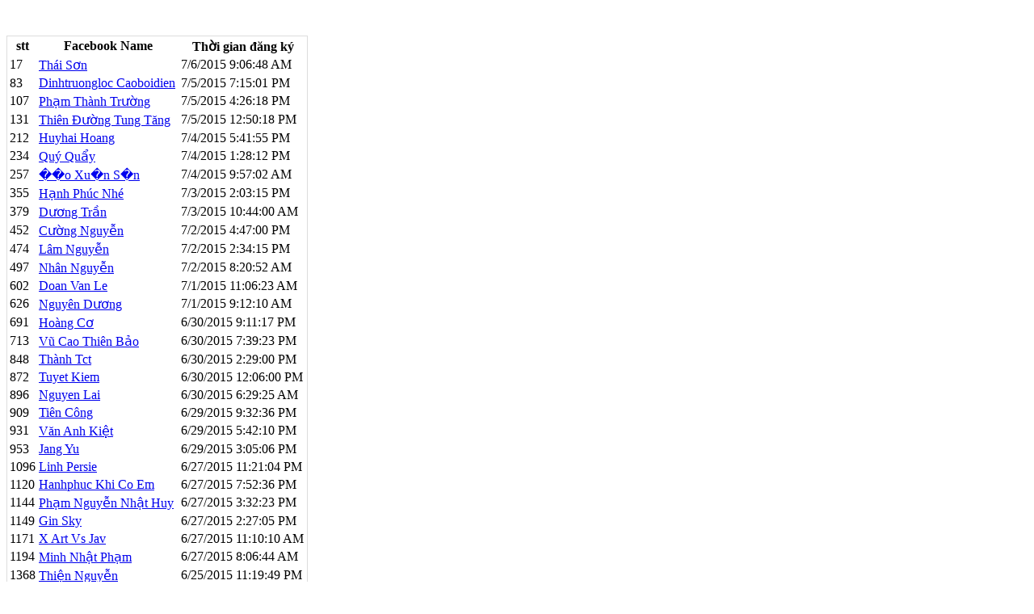

--- FILE ---
content_type: text/html
request_url: https://taimienphi.vn/tmp/cf/images/2015/7/1/idm-res.html
body_size: 6363
content:
<html>
<head>
<title>Taimienphi.vn - Tang ban quyen IDM </title>
</head>
<body>
<br /><br />

<table style="border:1px solid #dddddd"><tbody><tr><th>stt</th><th>Facebook Name</th><th>Thời gian đăng ký</th></tr><tr><td>17</td><td><a target="_blank" href="https://facebook.com/726115927533646">Thái Sơn</a></td><td>7/6/2015 9:06:48 AM</td></tr><tr><td>83</td><td><a target="_blank" href="https://facebook.com/1011221385579461">Dinhtruongloc Caoboidien</a></td><td>7/5/2015 7:15:01 PM</td></tr><tr><td>107</td><td><a target="_blank" href="https://facebook.com/1415259322138279">Phạm Thành Trường</a></td><td>7/5/2015 4:26:18 PM</td></tr><tr><td>131</td><td><a target="_blank" href="https://facebook.com/860338634049275">Thiên Đường Tung Tăng</a></td><td>7/5/2015 12:50:18 PM</td></tr><tr><td>212</td><td><a target="_blank" href="https://facebook.com/1022768527742543">Huyhai Hoang</a></td><td>7/4/2015 5:41:55 PM</td></tr><tr><td>234</td><td><a target="_blank" href="https://facebook.com/473801029468495">Quý Quẩy</a></td><td>7/4/2015 1:28:12 PM</td></tr><tr><td>257</td><td><a target="_blank" href="https://facebook.com/681814078616783">��o Xu�n S�n</a></td><td>7/4/2015 9:57:02 AM</td></tr><tr><td>355</td><td><a target="_blank" href="https://facebook.com/645633972240459">Hạnh Phúc Nhé</a></td><td>7/3/2015 2:03:15 PM</td></tr><tr><td>379</td><td><a target="_blank" href="https://facebook.com/550285635110442">Dương Trần</a></td><td>7/3/2015 10:44:00 AM</td></tr><tr><td>452</td><td><a target="_blank" href="https://facebook.com/1126085580741624">Cường Nguyễn</a></td><td>7/2/2015 4:47:00 PM</td></tr><tr><td>474</td><td><a target="_blank" href="https://facebook.com/474100209432274">Lâm Nguyễn</a></td><td>7/2/2015 2:34:15 PM</td></tr><tr><td>497</td><td><a target="_blank" href="https://facebook.com/1601870873426206">Nhân Nguyễn</a></td><td>7/2/2015 8:20:52 AM</td></tr><tr><td>602</td><td><a target="_blank" href="https://facebook.com/1125223384160445">Doan Van Le</a></td><td>7/1/2015 11:06:23 AM</td></tr><tr><td>626</td><td><a target="_blank" href="https://facebook.com/441235446037760">Nguyên Dương</a></td><td>7/1/2015 9:12:10 AM</td></tr><tr><td>691</td><td><a target="_blank" href="https://facebook.com/916552281717418">Hoàng Cơ</a></td><td>6/30/2015 9:11:17 PM</td></tr><tr><td>713</td><td><a target="_blank" href="https://facebook.com/10206395856509411">Vũ Cao Thiên Bảo</a></td><td>6/30/2015 7:39:23 PM</td></tr><tr><td>848</td><td><a target="_blank" href="https://facebook.com/593442524131929">Thành Tct</a></td><td>6/30/2015 2:29:00 PM</td></tr><tr><td>872</td><td><a target="_blank" href="https://facebook.com/1611814815770028">Tuyet Kiem</a></td><td>6/30/2015 12:06:00 PM</td></tr><tr><td>896</td><td><a target="_blank" href="https://facebook.com/1607367312871300">Nguyen Lai</a></td><td>6/30/2015 6:29:25 AM</td></tr><tr><td>909</td><td><a target="_blank" href="https://facebook.com/485169918305845">Tiên Công</a></td><td>6/29/2015 9:32:36 PM</td></tr><tr><td>931</td><td><a target="_blank" href="https://facebook.com/1413425278987220">Văn Anh Kiệt</a></td><td>6/29/2015 5:42:10 PM</td></tr><tr><td>953</td><td><a target="_blank" href="https://facebook.com/447253102113371">Jang Yu</a></td><td>6/29/2015 3:05:06 PM</td></tr><tr><td>1096</td><td><a target="_blank" href="https://facebook.com/366961910179878">Linh Persie</a></td><td>6/27/2015 11:21:04 PM</td></tr><tr><td>1120</td><td><a target="_blank" href="https://facebook.com/399854363539901">Hanhphuc Khi Co Em</a></td><td>6/27/2015 7:52:36 PM</td></tr><tr><td>1144</td><td><a target="_blank" href="https://facebook.com/1610697312510188">Phạm Nguyễn Nhật Huy</a></td><td>6/27/2015 3:32:23 PM</td></tr><tr><td>1149</td><td><a target="_blank" href="https://facebook.com/1640265039593266">Gin Sky</a></td><td>6/27/2015 2:27:05 PM</td></tr><tr><td>1171</td><td><a target="_blank" href="https://facebook.com/373985379465021">X Art Vs Jav</a></td><td>6/27/2015 11:10:10 AM</td></tr><tr><td>1194</td><td><a target="_blank" href="https://facebook.com/410101812506328">Minh Nhật Phạm</a></td><td>6/27/2015 8:06:44 AM</td></tr><tr><td>1368</td><td><a target="_blank" href="https://facebook.com/852149094872779">Thiện Nguyễn</a></td><td>6/25/2015 11:19:49 PM</td></tr><tr><td>1389</td><td><a target="_blank" href="https://facebook.com/1017515774934865">Long Hoàng</a></td><td>6/25/2015 9:05:09 PM</td></tr><tr><td>1393</td><td><a target="_blank" href="https://facebook.com/1783477108545277">Kenchuotst Hau</a></td><td>6/25/2015 8:52:34 PM</td></tr><tr><td>1411</td><td><a target="_blank" href="https://facebook.com/381926478661230">SuLe Meria Pinder</a></td><td>6/25/2015 5:21:51 PM</td></tr><tr><td>1434</td><td><a target="_blank" href="https://facebook.com/949188698466531">Để Mai Tắm</a></td><td>6/25/2015 3:17:23 PM</td></tr><tr><td>1615</td><td><a target="_blank" href="https://facebook.com/1601116383473065">Nhu Dao</a></td><td>6/24/2015 8:47:30 PM</td></tr><tr><td>1628</td><td><a target="_blank" href="https://facebook.com/874815069257475">Lê Anh Hùng</a></td><td>6/24/2015 7:44:27 PM</td></tr><tr><td>1640</td><td><a target="_blank" href="https://facebook.com/324096881114548">Ryo Đoàn</a></td><td>6/24/2015 6:35:16 PM</td></tr><tr><td>1650</td><td><a target="_blank" href="https://facebook.com/1123125597704837">Red Cloud</a></td><td>6/24/2015 5:40:57 PM</td></tr><tr><td>1860</td><td><a target="_blank" href="https://facebook.com/495954870560148">Nguyễn Thị Huế</a></td><td>6/23/2015 6:38:37 PM</td></tr><tr><td>1868</td><td><a target="_blank" href="https://facebook.com/1441036479552514">Khanh Nam</a></td><td>6/23/2015 6:02:41 PM</td></tr><tr><td>1885</td><td><a target="_blank" href="https://facebook.com/1644289539119589">Hữu Dương</a></td><td>6/23/2015 4:25:29 PM</td></tr><tr><td>1890</td><td><a target="_blank" href="https://facebook.com/496514907178052">Phạm Thanh Toàn</a></td><td>6/23/2015 4:10:42 PM</td></tr><tr><td>1910</td><td><a target="_blank" href="https://facebook.com/511197329028415">Thợ Săn Sói</a></td><td>6/23/2015 2:34:58 PM</td></tr><tr><td>2085</td><td><a target="_blank" href="https://facebook.com/1672032883030155">Thanh Huân</a></td><td>6/22/2015 7:52:25 PM</td></tr><tr><td>2107</td><td><a target="_blank" href="https://facebook.com/667902240007082">Xuân Quỳnh</a></td><td>6/22/2015 6:24:45 PM</td></tr><tr><td>2109</td><td><a target="_blank" href="https://facebook.com/1678212812408062">Lan Nguyen</a></td><td>6/22/2015 6:15:02 PM</td></tr><tr><td>2130</td><td><a target="_blank" href="https://facebook.com/1647562825462380">Anh Thu Vo</a></td><td>6/22/2015 4:31:55 PM</td></tr><tr><td>2134</td><td><a target="_blank" href="https://facebook.com/1424309604561526">Son Tran</a></td><td>6/22/2015 4:03:12 PM</td></tr><tr><td>2158</td><td><a target="_blank" href="https://facebook.com/120112481656724">Trâm Anh Hà</a></td><td>6/22/2015 2:11:14 PM</td></tr><tr><td>2325</td><td><a target="_blank" href="https://facebook.com/1002141449826010">Huy Nguyen</a></td><td>6/21/2015 6:11:11 PM</td></tr><tr><td>2347</td><td><a target="_blank" href="https://facebook.com/1597824280490608">Makeru Gambaru</a></td><td>6/21/2015 4:58:18 PM</td></tr><tr><td>2370</td><td><a target="_blank" href="https://facebook.com/712443162234162">Nó Nè Cưng</a></td><td>6/21/2015 3:26:16 PM</td></tr><tr><td>2381</td><td><a target="_blank" href="https://facebook.com/370365829819332">Lữ Hành</a></td><td>6/21/2015 3:04:48 PM</td></tr><tr><td>2405</td><td><a target="_blank" href="https://facebook.com/569911506482418">Long Hoàng</a></td><td>6/21/2015 1:23:47 PM</td></tr><tr><td>2565</td><td><a target="_blank" href="https://facebook.com/478008352357827">L� Qu?c ??t</a></td><td>6/20/2015 6:15:26 PM</td></tr><tr><td>2587</td><td><a target="_blank" href="https://facebook.com/638674002935706">Vu van Phong</a></td><td>6/20/2015 3:26:54 PM</td></tr><tr><td>2610</td><td><a target="_blank" href="https://facebook.com/506686379479456">Linh Tinh Vi�n</a></td><td>6/20/2015 1:45:40 PM</td></tr><tr><td>2628</td><td><a target="_blank" href="https://facebook.com/1623088221273425">Nhân Nguyễn</a></td><td>6/20/2015 11:50:09 AM</td></tr><tr><td>2652</td><td><a target="_blank" href="https://facebook.com/1447569688897568">Nguyễn Châu</a></td><td>6/20/2015 10:12:27 AM</td></tr><tr><td>2676</td><td><a target="_blank" href="https://facebook.com/477208429101448">Huỳnh Huy Hiệp</a></td><td>6/20/2015 8:55:12 AM</td></tr><tr><td>2805</td><td><a target="_blank" href="https://facebook.com/1856763911214881">Thành Đạt Nguyễn</a></td><td>6/19/2015 4:43:48 PM</td></tr><tr><td>2827</td><td><a target="_blank" href="https://facebook.com/1416560248671217">Huỳnh Chí Trung</a></td><td>6/19/2015 3:10:43 PM</td></tr><tr><td>2875</td><td><a target="_blank" href="https://facebook.com/432961213495674">Nuoc Mat Buon</a></td><td>6/19/2015 11:38:07 AM</td></tr><tr><td>2899</td><td><a target="_blank" href="https://facebook.com/1006609902690860">Anh Lê</a></td><td>6/19/2015 10:36:51 AM</td></tr><tr><td>2923</td><td><a target="_blank" href="https://facebook.com/1685933654971937">Hung Minh Tran</a></td><td>6/19/2015 8:36:31 AM</td></tr><tr><td>3022</td><td><a target="_blank" href="https://facebook.com/1454171444900650">Phạm Bích Như</a></td><td>6/18/2015 9:04:28 PM</td></tr><tr><td>3044</td><td><a target="_blank" href="https://facebook.com/1645895075645732">Nguyen Que</a></td><td>6/18/2015 7:59:42 PM</td></tr><tr><td>3066</td><td><a target="_blank" href="https://facebook.com/2039982849473975">Rùa</a></td><td>6/18/2015 6:28:56 PM</td></tr><tr><td>3146</td><td><a target="_blank" href="https://facebook.com/812914698804695">Lương Thuận</a></td><td>6/18/2015 3:06:48 PM</td></tr><tr><td>3170</td><td><a target="_blank" href="https://facebook.com/1607442092870333">Tan Thanh</a></td><td>6/18/2015 2:03:36 PM</td></tr><tr><td>3262</td><td><a target="_blank" href="https://facebook.com/1636568633245688">Lam Nguyen</a></td><td>6/18/2015 9:46:18 AM</td></tr><tr><td>3284</td><td><a target="_blank" href="https://facebook.com/515035285316981">Duc Vu</a></td><td>6/18/2015 8:46:43 AM</td></tr><tr><td>3307</td><td><a target="_blank" href="https://facebook.com/595369043938194">Hoang Le</a></td><td>6/18/2015 7:37:09 AM</td></tr><tr><td>3394</td><td><a target="_blank" href="https://facebook.com/487666691395251">Tuan Nguyen</a></td><td>6/17/2015 9:57:32 PM</td></tr><tr><td>3418</td><td><a target="_blank" href="https://facebook.com/103927209948930">Tri Co</a></td><td>6/17/2015 9:05:54 PM</td></tr><tr><td>3502</td><td><a target="_blank" href="https://facebook.com/100591603618655">Saiyan Son Gogetto</a></td><td>6/17/2015 6:28:37 PM</td></tr><tr><td>3524</td><td><a target="_blank" href="https://facebook.com/664094170401757">Dao Hoa Anh Hung</a></td><td>6/17/2015 5:25:02 PM</td></tr><tr><td>3547</td><td><a target="_blank" href="https://facebook.com/1458948507751913">Trunglap Nguyen</a></td><td>6/17/2015 4:33:05 PM</td></tr><tr><td>3640</td><td><a target="_blank" href="https://facebook.com/496994850458155">Hào Hà</a></td><td>6/17/2015 11:56:00 AM</td></tr><tr><td>3664</td><td><a target="_blank" href="https://facebook.com/832296543485549">Vô Thường</a></td><td>6/17/2015 10:42:01 AM</td></tr><tr><td>3688</td><td><a target="_blank" href="https://facebook.com/10152866282250718">Đỗ Minh Tân</a></td><td>6/17/2015 9:45:26 AM</td></tr><tr><td>3741</td><td><a target="_blank" href="https://facebook.com/1621833848028169">Toại Ngô</a></td><td>6/17/2015 8:15:05 AM</td></tr><tr><td>3763</td><td><a target="_blank" href="https://facebook.com/425627107628893">Hi Lm Khánh</a></td><td>6/17/2015 5:40:21 AM</td></tr><tr><td>3888</td><td><a target="_blank" href="https://facebook.com/1451017321882810">Thanh Huyền</a></td><td>6/16/2015 8:21:45 PM</td></tr><tr><td>3912</td><td><a target="_blank" href="https://facebook.com/711544952306549">Sư Phụ Phá Giới</a></td><td>6/16/2015 7:33:23 PM</td></tr><tr><td>3936</td><td><a target="_blank" href="https://facebook.com/1458163097830057">MãKoŝmaro</a></td><td>6/16/2015 6:14:09 PM</td></tr><tr><td>3980</td><td><a target="_blank" href="https://facebook.com/756234854485816">Nguyen Kim</a></td><td>6/16/2015 4:40:07 PM</td></tr><tr><td>4002</td><td><a target="_blank" href="https://facebook.com/893384794066479">Hoàng Hữu Tuấn</a></td><td>6/16/2015 3:45:27 PM</td></tr><tr><td>4158</td><td><a target="_blank" href="https://facebook.com/452533718257367">Khang Nguyễn</a></td><td>6/16/2015 10:10:41 AM</td></tr><tr><td>4182</td><td><a target="_blank" href="https://facebook.com/1675368429350910">Lê Ngọc Chẩn</a></td><td>6/16/2015 9:36:59 AM</td></tr><tr><td>4198</td><td><a target="_blank" href="https://facebook.com/1598269907121737">Không Phải Sĩ</a></td><td>6/16/2015 8:49:36 AM</td></tr><tr><td>4220</td><td><a target="_blank" href="https://facebook.com/835600023195845">Kiên Trung</a></td><td>6/16/2015 7:41:28 AM</td></tr><tr><td>4243</td><td><a target="_blank" href="https://facebook.com/784578788306099">Trình Công Quang</a></td><td>6/16/2015 12:39:02 AM</td></tr><tr><td>4405</td><td><a target="_blank" href="https://facebook.com/497256773764977">Kiên Nguyễn</a></td><td>6/15/2015 5:03:45 PM</td></tr><tr><td>4429</td><td><a target="_blank" href="https://facebook.com/1619394564965856">Nguyễn Thiện Hoàn</a></td><td>6/15/2015 4:00:13 PM</td></tr><tr><td>4438</td><td><a target="_blank" href="https://facebook.com/692614244217831">Hiền Lê Nguyên</a></td><td>6/15/2015 3:51:33 PM</td></tr><tr><td>4460</td><td><a target="_blank" href="https://facebook.com/10204192062857222">Pham Van Quang</a></td><td>6/15/2015 2:56:17 PM</td></tr><tr><td>4483</td><td><a target="_blank" href="https://facebook.com/106372813035494">Chuột nhắc Sinh</a></td><td>6/15/2015 1:57:55 PM</td></tr><tr><td>4652</td><td><a target="_blank" href="https://facebook.com/1755304308029699">Dell Tue</a></td><td>6/14/2015 11:05:01 PM</td></tr><tr><td>4676</td><td><a target="_blank" href="https://facebook.com/936039316416170">Anh Nguyen</a></td><td>6/14/2015 9:56:17 PM</td></tr><tr><td>4678</td><td><a target="_blank" href="https://facebook.com/498280610324695">Tai Nutj</a></td><td>6/14/2015 9:44:01 PM</td></tr><tr><td>4700</td><td><a target="_blank" href="https://facebook.com/516819741806616">Dương Danh Chung</a></td><td>6/14/2015 8:47:49 PM</td></tr><tr><td>4702</td><td><a target="_blank" href="https://facebook.com/1607806662811477">Quê Chân</a></td><td>6/14/2015 8:41:20 PM</td></tr><tr><td>4723</td><td><a target="_blank" href="https://facebook.com/494156264069610">Màu Tím Con Tim</a></td><td>6/14/2015 7:22:17 PM</td></tr><tr><td>4900</td><td><a target="_blank" href="https://facebook.com/1410538962607579">Trương Tấn Hòa</a></td><td>6/14/2015 10:53:15 AM</td></tr><tr><td>4917</td><td><a target="_blank" href="https://facebook.com/1001475399870557">Huy Hùng Nguyễn</a></td><td>6/14/2015 9:51:51 AM</td></tr><tr><td>4925</td><td><a target="_blank" href="https://facebook.com/639812352822226">Huỳnh Tấn Cường</a></td><td>6/14/2015 9:26:59 AM</td></tr><tr><td>4939</td><td><a target="_blank" href="https://facebook.com/1605397469738692">Tsubasa Tyta</a></td><td>6/14/2015 8:51:05 AM</td></tr><tr><td>4950</td><td><a target="_blank" href="https://facebook.com/1628073017440797">Tiên NightCore</a></td><td>6/14/2015 8:13:06 AM</td></tr><tr><td>5135</td><td><a target="_blank" href="https://facebook.com/10204456153992729">Đoàn Phạm</a></td><td>6/13/2015 4:53:14 PM</td></tr><tr><td>5157</td><td><a target="_blank" href="https://facebook.com/10203023433505439">Trương Văn Hòa</a></td><td>6/13/2015 3:59:43 PM</td></tr><tr><td>5172</td><td><a target="_blank" href="https://facebook.com/363501907189051">Tèo</a></td><td>6/13/2015 3:14:48 PM</td></tr><tr><td>5179</td><td><a target="_blank" href="https://facebook.com/470254939791388">Huynh Dam</a></td><td>6/13/2015 2:58:44 PM</td></tr><tr><td>5197</td><td><a target="_blank" href="https://facebook.com/881422191923415">Anh Nguyen</a></td><td>6/13/2015 2:00:20 PM</td></tr><tr><td>5374</td><td><a target="_blank" href="https://facebook.com/1633901780155340">Chu Thành Đạt</a></td><td>6/13/2015 2:23:05 AM</td></tr><tr><td>5396</td><td><a target="_blank" href="https://facebook.com/1864313007128151">Duy Nguyễn</a></td><td>6/13/2015 12:14:14 AM</td></tr><tr><td>5419</td><td><a target="_blank" href="https://facebook.com/472416559583450">Tấn Phát</a></td><td>6/12/2015 10:55:49 PM</td></tr><tr><td>5420</td><td><a target="_blank" href="https://facebook.com/381050172088922">Phạm Văn Thành</a></td><td>6/12/2015 10:52:58 PM</td></tr><tr><td>5444</td><td><a target="_blank" href="https://facebook.com/592509970889861">Tiến Trâu</a></td><td>6/12/2015 9:56:05 PM</td></tr><tr><td>5468</td><td><a target="_blank" href="https://facebook.com/10203176539252725">Thi Minh Doan</a></td><td>6/12/2015 9:06:52 PM</td></tr><tr><td>5614</td><td><a target="_blank" href="https://facebook.com/857470004307072">Nhu Nguyen</a></td><td>6/12/2015 3:41:50 PM</td></tr><tr><td>5636</td><td><a target="_blank" href="https://facebook.com/1614944355411771">Huong Nguyen</a></td><td>6/12/2015 3:00:51 PM</td></tr><tr><td>5659</td><td><a target="_blank" href="https://facebook.com/1592235511038670">Vĩnh</a></td><td>6/12/2015 1:38:41 PM</td></tr><tr><td>5668</td><td><a target="_blank" href="https://facebook.com/408847535985998">Toan Vu</a></td><td>6/12/2015 1:07:54 PM</td></tr><tr><td>5692</td><td><a target="_blank" href="https://facebook.com/1602029316749834">Ootsutsuki Hagoromo</a></td><td>6/12/2015 12:02:48 PM</td></tr><tr><td>5716</td><td><a target="_blank" href="https://facebook.com/671155503029811">Lê Huy</a></td><td>6/12/2015 10:55:19 AM</td></tr><tr><td>5854</td><td><a target="_blank" href="https://facebook.com/671170779682949">Dang Nguyen</a></td><td>6/12/2015 1:04:51 AM</td></tr><tr><td>5876</td><td><a target="_blank" href="https://facebook.com/942347205787460">Nguyễn Tiến Nam</a></td><td>6/11/2015 11:13:39 PM</td></tr><tr><td>5938</td><td><a target="_blank" href="https://facebook.com/781744028608556">Trung Phan</a></td><td>6/11/2015 9:35:27 PM</td></tr><tr><td>5962</td><td><a target="_blank" href="https://facebook.com/464295890408059">Tiến Lê</a></td><td>6/11/2015 9:01:15 PM</td></tr><tr><td>6093</td><td><a target="_blank" href="https://facebook.com/1573536916241432">Sống Bằng Tình Cảm</a></td><td>6/11/2015 5:38:10 PM</td></tr><tr><td>6115</td><td><a target="_blank" href="https://facebook.com/1610522335867454">Kal EL</a></td><td>6/11/2015 5:03:05 PM</td></tr><tr><td>6185</td><td><a target="_blank" href="https://facebook.com/430760703750176">Phuong Thuy</a></td><td>6/11/2015 3:33:25 PM</td></tr><tr><td>6209</td><td><a target="_blank" href="https://facebook.com/1631360270443727">Tim Băng Giá</a></td><td>6/11/2015 3:09:23 PM</td></tr><tr><td>6310</td><td><a target="_blank" href="https://facebook.com/842656619122201">Nguyen Viet Ha</a></td><td>6/11/2015 10:52:36 AM</td></tr><tr><td>6332</td><td><a target="_blank" href="https://facebook.com/1463516100626771">Trung Bùi</a></td><td>6/11/2015 10:06:15 AM</td></tr><tr><td>6355</td><td><a target="_blank" href="https://facebook.com/1639021836334806">Linh Hoàng</a></td><td>6/11/2015 9:32:54 AM</td></tr><tr><td>6431</td><td><a target="_blank" href="https://facebook.com/798256756910023">Tuan Tran</a></td><td>6/11/2015 7:22:01 AM</td></tr><tr><td>6455</td><td><a target="_blank" href="https://facebook.com/801783319934894">Chin Phanvan</a></td><td>6/11/2015 5:43:08 AM</td></tr><tr><td>6480</td><td><a target="_blank" href="https://facebook.com/708933462569027">Minh Vương</a></td><td>6/11/2015 12:52:16 AM</td></tr><tr><td>6550</td><td><a target="_blank" href="https://facebook.com/495761317238541">Thanh Hai Nguyen</a></td><td>6/10/2015 9:53:54 PM</td></tr><tr><td>6573</td><td><a target="_blank" href="https://facebook.com/716200708509693">Kot Nguyen</a></td><td>6/10/2015 8:38:06 PM</td></tr><tr><td>6596</td><td><a target="_blank" href="https://facebook.com/445713645599476">Tuan Anh</a></td><td>6/10/2015 7:42:46 PM</td></tr><tr><td>6680</td><td><a target="_blank" href="https://facebook.com/852452121506089">Lô Lô</a></td><td>6/10/2015 3:45:14 PM</td></tr><tr><td>6704</td><td><a target="_blank" href="https://facebook.com/997699536929806">Hoàng Xuân Vĩnh Phú</a></td><td>6/10/2015 2:59:00 PM</td></tr><tr><td>6728</td><td><a target="_blank" href="https://facebook.com/1679111528986042">Phap Tran</a></td><td>6/10/2015 2:12:04 PM</td></tr><tr><td>6790</td><td><a target="_blank" href="https://facebook.com/1648730795349782">Nguyễn Hùng Duy</a></td><td>6/10/2015 11:37:26 AM</td></tr><tr><td>6812</td><td><a target="_blank" href="https://facebook.com/1847517302139128">Thuyền Nguyễn</a></td><td>6/10/2015 10:59:27 AM</td></tr><tr><td>6835</td><td><a target="_blank" href="https://facebook.com/1443217565980034">Loc Ngueynloi</a></td><td>6/10/2015 10:24:26 AM</td></tr><tr><td>6951</td><td><a target="_blank" href="https://facebook.com/879630978777023">Nguyễn Giang Thành</a></td><td>6/9/2015 10:30:15 PM</td></tr><tr><td>6975</td><td><a target="_blank" href="https://facebook.com/494951184004690">Vukhacthang Vukhacthang</a></td><td>6/9/2015 9:44:27 PM</td></tr><tr><td>7029</td><td><a target="_blank" href="https://facebook.com/548859295253081">Linh Đa</a></td><td>6/9/2015 7:40:33 PM</td></tr><tr><td>7051</td><td><a target="_blank" href="https://facebook.com/599299340212412">Đá Lì Lợm</a></td><td>6/9/2015 6:32:31 PM</td></tr><tr><td>7197</td><td><a target="_blank" href="https://facebook.com/1857956934428747">Dương Tăng</a></td><td>6/9/2015 12:17:17 PM</td></tr><tr><td>7221</td><td><a target="_blank" href="https://facebook.com/1614659265412714">Hoàng Phúc</a></td><td>6/9/2015 11:39:51 AM</td></tr><tr><td>7247</td><td><a target="_blank" href="https://facebook.com/1460524197579129">Lâm Sư</a></td><td>6/9/2015 10:47:00 AM</td></tr><tr><td>7269</td><td><a target="_blank" href="https://facebook.com/1405283983133401">Dasdasd Adas</a></td><td>6/9/2015 10:04:09 AM</td></tr><tr><td>7291</td><td><a target="_blank" href="https://facebook.com/1582773968651158">Lê Khánh</a></td><td>6/9/2015 9:20:55 AM</td></tr><tr><td>7444</td><td><a target="_blank" href="https://facebook.com/1601600963441954">Qúy Đỗ</a></td><td>6/8/2015 9:24:24 PM</td></tr><tr><td>7468</td><td><a target="_blank" href="https://facebook.com/389343537934935">Long Li</a></td><td>6/8/2015 8:50:25 PM</td></tr><tr><td>7486</td><td><a target="_blank" href="https://facebook.com/371613283048947">Sy Tuong</a></td><td>6/8/2015 8:24:03 PM</td></tr><tr><td>7493</td><td><a target="_blank" href="https://facebook.com/846580052103549">Hung Can Viet</a></td><td>6/8/2015 8:07:10 PM</td></tr><tr><td>7509</td><td><a target="_blank" href="https://facebook.com/1065781310116629">Trần Tấn Lộc</a></td><td>6/8/2015 7:37:47 PM</td></tr><tr><td>7532</td><td><a target="_blank" href="https://facebook.com/464680737046883">Quang Le</a></td><td>6/8/2015 6:48:22 PM</td></tr><tr><td>7692</td><td><a target="_blank" href="https://facebook.com/1599385973655749">Xay Bot Nguyen</a></td><td>6/8/2015 1:30:04 PM</td></tr><tr><td>7716</td><td><a target="_blank" href="https://facebook.com/1597922877137076">Minh Tien</a></td><td>6/8/2015 12:47:55 PM</td></tr><tr><td>7726</td><td><a target="_blank" href="https://facebook.com/420529221465141">Du Côn</a></td><td>6/8/2015 12:33:36 PM</td></tr><tr><td>7741</td><td><a target="_blank" href="https://facebook.com/1441257592845613">Thuận Levity</a></td><td>6/8/2015 12:09:00 PM</td></tr><tr><td>7748</td><td><a target="_blank" href="https://facebook.com/838935556182403">Tiểu Đing Đang</a></td><td>6/8/2015 11:59:54 AM</td></tr><tr><td>7771</td><td><a target="_blank" href="https://facebook.com/1515239708722649">Liên Minh Huyền Thoại</a></td><td>6/8/2015 11:26:36 AM</td></tr><tr><td>7964</td><td><a target="_blank" href="https://facebook.com/1433206273668232">Thuận Đẹp Trai</a></td><td>6/8/2015 12:30:41 AM</td></tr><tr><td>7966</td><td><a target="_blank" href="https://facebook.com/1611554215785949">Bẩy Lần ĐứcĐộ</a></td><td>6/8/2015 12:29:52 AM</td></tr><tr><td>7988</td><td><a target="_blank" href="https://facebook.com/109914552677687">Tien BP</a></td><td>6/7/2015 11:41:58 PM</td></tr><tr><td>7990</td><td><a target="_blank" href="https://facebook.com/422064867965825">Nguyễn Việt Anh</a></td><td>6/7/2015 11:35:31 PM</td></tr><tr><td>8184</td><td><a target="_blank" href="https://facebook.com/463579750485441">Yris Thiên</a></td><td>6/7/2015 5:18:54 PM</td></tr><tr><td>8206</td><td><a target="_blank" href="https://facebook.com/528548037297443">Thien Luong</a></td><td>6/7/2015 4:50:24 PM</td></tr><tr><td>8212</td><td><a target="_blank" href="https://facebook.com/492803514219052">Út Cần</a></td><td>6/7/2015 4:45:32 PM</td></tr><tr><td>8228</td><td><a target="_blank" href="https://facebook.com/932451540161431">Phạm Hoài Văn</a></td><td>6/7/2015 4:22:48 PM</td></tr><tr><td>8237</td><td><a target="_blank" href="https://facebook.com/696539993808977">Minh An</a></td><td>6/7/2015 4:15:01 PM</td></tr><tr><td>8423</td><td><a target="_blank" href="https://facebook.com/859515204097103">Thuy Le</a></td><td>6/7/2015 11:08:20 AM</td></tr><tr><td>8445</td><td><a target="_blank" href="https://facebook.com/467687850064818">Đợi Một Chút</a></td><td>6/7/2015 10:24:23 AM</td></tr><tr><td>8458</td><td><a target="_blank" href="https://facebook.com/1609464272671376">Đức Huỳnh</a></td><td>6/7/2015 10:10:30 AM</td></tr><tr><td>8468</td><td><a target="_blank" href="https://facebook.com/797080470431230">Nguyen Truong Sinh</a></td><td>6/7/2015 10:02:02 AM</td></tr><tr><td>8483</td><td><a target="_blank" href="https://facebook.com/865473933501031">Cả Ngố</a></td><td>6/7/2015 9:44:17 AM</td></tr><tr><td>8507</td><td><a target="_blank" href="https://facebook.com/10200722077370545">Đại Ca Mèo Ngầu</a></td><td>6/7/2015 9:14:27 AM</td></tr><tr><td>8663</td><td><a target="_blank" href="https://facebook.com/705837999545695">Tạ Tâm Minh</a></td><td>6/6/2015 11:30:28 PM</td></tr><tr><td>8685</td><td><a target="_blank" href="https://facebook.com/1593186200961440">Nguyễn Việt Bách</a></td><td>6/6/2015 10:39:32 PM</td></tr><tr><td>8708</td><td><a target="_blank" href="https://facebook.com/861939210563881">Thức Minh</a></td><td>6/6/2015 10:00:05 PM</td></tr><tr><td>8731</td><td><a target="_blank" href="https://facebook.com/487093348112557">Kien Cao</a></td><td>6/6/2015 9:26:04 PM</td></tr><tr><td>8755</td><td><a target="_blank" href="https://facebook.com/990475744316054">Hoàng Thị Thủy</a></td><td>6/6/2015 8:53:35 PM</td></tr><tr><td>8903</td><td><a target="_blank" href="https://facebook.com/1626105957605599">Anh Hoa</a></td><td>6/6/2015 3:28:20 PM</td></tr><tr><td>8925</td><td><a target="_blank" href="https://facebook.com/1593678640920446">Ph�t</a></td><td>6/6/2015 2:08:23 PM</td></tr><tr><td>8977</td><td><a target="_blank" href="https://facebook.com/447682952066659">An Nhựt Lê</a></td><td>6/6/2015 11:45:59 AM</td></tr><tr><td>9001</td><td><a target="_blank" href="https://facebook.com/492326734253679">Ngọc Quang</a></td><td>6/6/2015 10:58:24 AM</td></tr><tr><td>9142</td><td><a target="_blank" href="https://facebook.com/781828351937279">Phạm Ngọc Quý</a></td><td>6/5/2015 10:29:55 PM</td></tr><tr><td>9164</td><td><a target="_blank" href="https://facebook.com/1438254639828659">Hieu Tran</a></td><td>6/5/2015 9:10:39 PM</td></tr><tr><td>9223</td><td><a target="_blank" href="https://facebook.com/10153349422714985">Hendrik Tran</a></td><td>6/5/2015 6:02:11 PM</td></tr><tr><td>9247</td><td><a target="_blank" href="https://facebook.com/1628465637365874">Minh Nguyen</a></td><td>6/5/2015 4:41:18 PM</td></tr><tr><td>9271</td><td><a target="_blank" href="https://facebook.com/1449205428729424">Hien Pham</a></td><td>6/5/2015 3:12:29 PM</td></tr><tr><td>9360</td><td><a target="_blank" href="https://facebook.com/377917552398994">Castus Nguyễn</a></td><td>6/5/2015 6:57:11 AM</td></tr><tr><td>9382</td><td><a target="_blank" href="https://facebook.com/472238716277169">Nguyễn Tú</a></td><td>6/4/2015 10:26:44 PM</td></tr></tbody></table>
		<script defer src="https://static.cloudflareinsights.com/beacon.min.js/vcd15cbe7772f49c399c6a5babf22c1241717689176015" integrity="sha512-ZpsOmlRQV6y907TI0dKBHq9Md29nnaEIPlkf84rnaERnq6zvWvPUqr2ft8M1aS28oN72PdrCzSjY4U6VaAw1EQ==" data-cf-beacon='{"version":"2024.11.0","token":"e8cf211380fa4311b22d412e74acb1c4","r":1,"server_timing":{"name":{"cfCacheStatus":true,"cfEdge":true,"cfExtPri":true,"cfL4":true,"cfOrigin":true,"cfSpeedBrain":true},"location_startswith":null}}' crossorigin="anonymous"></script>
</body>
		</html>